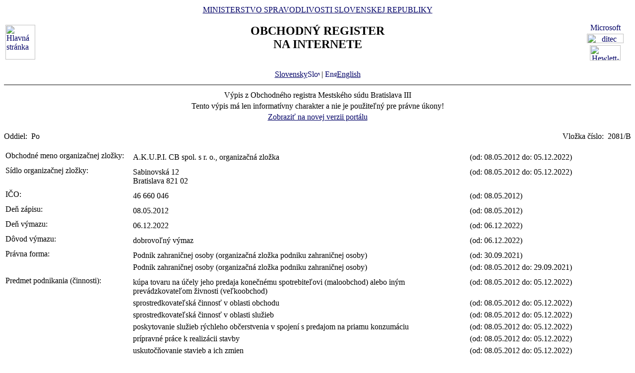

--- FILE ---
content_type: text/html
request_url: https://www.orsr.sk/vypis.asp?ID=234704&SID=2&P=1
body_size: 20837
content:
<!DOCTYPE HTML PUBLIC "-//W3C//DTD HTML 4.01 Transitional//EN">
<html lang ="sk">
<head>
<meta http-equiv="Content-Type" content="text/html; charset=windows-1250">
<meta http-equiv="Content-Language" content="sk">
<meta name="Description" content="Obchodný register Slovenskej Republiky na Internete - Výpis">
<META NAME="Authors" CONTENT="Harman, Trník, Balog, Gáborčík">
<title>Výpis z obchodného registra SR</title>
<link rel="stylesheet" href="inc/styleS.css" type="text/css" media="screen">
<link rel="stylesheet" href="inc/styleP.css" type="text/css" media="print">
</head>

<body bgcolor="#FFFFFF" text="#000000" link="#000066">
<table border="0" width="100%" cellpadding="3" cellspacing="0">
<tr>
        <td width="100">
                <a href="default.asp"><img border="0" src="images/znak50.gif" alt="Hlavná stránka" title="Hlavná stránka" width="60" height="70"></a>
        </td>
        <td>
                <div align="center" class="min">
                <a href="https://www.justice.gov.sk" class="link">MINISTERSTVO SPRAVODLIVOSTI SLOVENSKEJ REPUBLIKY</a>
                </div>
                <h2 align="center" class="reg">OBCHODNÝ REGISTER<br><span class="int">NA INTERNETE</span></h2>
		<br>
		<div align="center" class="min">
		<a href="default.asp" class="link">
        	Slovensky<img src="images\slovak_flag_8.jpg" alt="Slovensky" title="Slovensky" width="24" height="14" border="0"></a> | 
                <!-- <a href="default.asp?lan=en" class="link"> -->
                <a href= /vypis.asp?ID=234704&SID=2&P=1&lan=en class="link">
        	<img src="images\english_flag_8.jpg" alt="English" title="English" width="24" height="14" border="0">English</a>
		</div> 

	      
	 </td>

	
        <td width="100"><table border="0" cellpadding="1" align="right">
        <tr align="center"><td><a href="http://www.microsoft.sk">
        <img src="images/microsoft.jpg" alt="Microsoft" title="Microsoft" width="92" height="17" border="0"></a></td></tr>
        <tr align="center"><td><a href="http://www.ditec.sk">
        <img src="images/ditec.gif" alt="ditec" title="ditec" width="74" height="19" border="0"></a></td></tr>
        <tr align="center"><td><a href="http://www.hp.sk">
        <img src="images/hp.jpg" alt="Hewlett-Packard" title="Hewlett-Packard" width="62" height="31" border="0"></a></td></tr>
        </table></td>
</tr>
</table>
<hr noshade align="center" class="rul">
<table border="0" align="center" width="100%">
<tr>
  <td align="center" width="100%" class="src"> Výpis z Obchodného registra Mestského súdu Bratislava III</td>
</tr>
<tr>
  <td align="center" class="wrn">Tento výpis má len informatívny charakter a nie je použiteľný pre právne úkony!</td>
</tr>
<tr>
<td align="center" class="min">
 <a href= "https://sluzby.orsr.sk/vypis.asp?ID=234704&SID=2"class="link">Zobraziť na novej verzii portálu</a>
</td>

</tr>
</table><br><table width="100%" border="0" align="center" cellspacing="0" cellpadding="0">
<tr>
  <td align="left"> <span class="tl">Oddiel:&nbsp;</span> <span class="ra">Po</span></td>
  <td align="right"> <span class="tl">Vložka číslo:&nbsp;</span> <span class="ra">2081/B </span></td>
</tr>
</table><br>
<table width="100%" border="0" align="center" cellspacing="3" cellpadding="0" bgcolor='#ffffff'>
                 <tr>
                 <td align="left" valign="top" width="20%"> <span class="tl">Obchodné meno organizačnej zložky:&nbsp;</span></td>
                 <td align="left" width="80%"><table width="100%" border="0">
                 <tr>
                 <td width="67%"> <span class='ro'>  A.K.U.P.I. CB spol. s r. o., organizačná zložka </span><br></td>
                <td width="33%" valign='top'>&nbsp; <span class='ro'>(od: 08.05.2012 do: 05.12.2022)</span></td>
                </tr>
                </table></td>
</tr>
</table>
<table width="100%" border="0" align="center" cellspacing="3" cellpadding="0" bgcolor='#ffffff'>
                 <tr>
                 <td align="left" valign="top" width="20%"> <span class="tl">Sídlo organizačnej zložky:&nbsp;</span></td>
                 <td align="left" width="80%"><table width="100%" border="0">
                 <tr>
                 <td width="67%"> <span class='ro'>  Sabinovská </span> <span class='ro'>  12 </span><br> <span class='ro'>  Bratislava </span> <span class='ro'>  821 02 </span><br></td>
                <td width="33%" valign='top'>&nbsp; <span class='ro'>(od: 08.05.2012 do: 05.12.2022)</span></td>
                </tr>
                </table></td>
</tr>
</table>
<table width="100%" border="0" align="center" cellspacing="3" cellpadding="0" bgcolor='#ffffff'>
                 <tr>
                 <td align="left" valign="top" width="20%"> <span class="tl">IČO:&nbsp;</span></td>
                 <td align="left" width="80%"><table width="100%" border="0">
                 <tr>
                 <td width="67%"> <span class='ra'>  46 660 046 </span><br></td>
                <td width="33%" valign='top'>&nbsp; <span class='ra'>(od: 08.05.2012)</span></td>
                </tr>
                </table></td>
</tr>
</table>
<table width="100%" border="0" align="center" cellspacing="3" cellpadding="0" bgcolor='#ffffff'>
                 <tr>
                 <td align="left" valign="top" width="20%"> <span class="tl">Deň zápisu:&nbsp;</span></td>
                 <td align="left" width="80%"><table width="100%" border="0">
                 <tr>
                 <td width="67%"> <span class='ra'>  08.05.2012 </span><br></td>
                <td width="33%" valign='top'>&nbsp; <span class='ra'>(od: 08.05.2012)</span></td>
                </tr>
                </table></td>
</tr>
</table>
<table width="100%" border="0" align="center" cellspacing="3" cellpadding="0" bgcolor='#ffffff'>
                 <tr>
                 <td align="left" valign="top" width="20%"> <span class="tl">Deň výmazu:&nbsp;</span></td>
                 <td align="left" width="80%"><table width="100%" border="0">
                 <tr>
                 <td width="67%"> <span class='ra'>  06.12.2022 </span><br></td>
                <td width="33%" valign='top'>&nbsp; <span class='ra'>(od: 06.12.2022)</span></td>
                </tr>
                </table></td>
</tr>
</table>
<table width="100%" border="0" align="center" cellspacing="3" cellpadding="0" bgcolor='#ffffff'>
                 <tr>
                 <td align="left" valign="top" width="20%"> <span class="tl">Dôvod výmazu:&nbsp;</span></td>
                 <td align="left" width="80%"><table width="100%" border="0">
                 <tr>
                 <td width="67%"> <span class='ra'>  dobrovoľný výmaz </span><br></td>
                <td width="33%" valign='top'>&nbsp; <span class='ra'>(od: 06.12.2022)</span></td>
                </tr>
                </table></td>
</tr>
</table>
<table width="100%" border="0" align="center" cellspacing="3" cellpadding="0" bgcolor='#ffffff'>
                 <tr>
                 <td align="left" valign="top" width="20%"> <span class="tl">Právna forma:&nbsp;</span></td>
                 <td align="left" width="80%"><table width="100%" border="0">
                 <tr>
                 <td width="67%"> <span class='ra'>  Podnik zahraničnej osoby (organizačná zložka podniku zahraničnej osoby) </span><br></td>
                <td width="33%" valign='top'>&nbsp; <span class='ra'>(od: 30.09.2021)</span></td>
                </tr>
                </table><table width="100%" border="0">
                 <tr>
                 <td width="67%"> <span class='ro'>  Podnik zahraničnej osoby (organizačná zložka podniku zahraničnej osoby) </span><br></td>
                <td width="33%" valign='top'>&nbsp; <span class='ro'>(od: 08.05.2012 do: 29.09.2021)</span></td>
                </tr>
                </table></td>
</tr>
</table>
<table width="100%" border="0" align="center" cellspacing="3" cellpadding="0" bgcolor='#ffffff'>
                 <tr>
                 <td align="left" valign="top" width="20%"> <span class="tl">Predmet podnikania (činnosti):&nbsp;</span></td>
                 <td align="left" width="80%"><table width="100%" border="0">
                 <tr>
                 <td width="67%"> <span class='ro'>  kúpa tovaru na účely jeho predaja konečnému spotrebiteľovi (maloobchod) alebo iným prevádzkovateľom živnosti (veľkoobchod) </span><br></td>
                <td width="33%" valign='top'>&nbsp; <span class='ro'>(od: 08.05.2012 do: 05.12.2022)</span></td>
                </tr>
                </table><table width="100%" border="0">
                 <tr>
                 <td width="67%"> <span class='ro'>  sprostredkovateľská činnosť v oblasti obchodu </span><br></td>
                <td width="33%" valign='top'>&nbsp; <span class='ro'>(od: 08.05.2012 do: 05.12.2022)</span></td>
                </tr>
                </table><table width="100%" border="0">
                 <tr>
                 <td width="67%"> <span class='ro'>  sprostredkovateľská činnosť v oblasti služieb </span><br></td>
                <td width="33%" valign='top'>&nbsp; <span class='ro'>(od: 08.05.2012 do: 05.12.2022)</span></td>
                </tr>
                </table><table width="100%" border="0">
                 <tr>
                 <td width="67%"> <span class='ro'>  poskytovanie služieb rýchleho občerstvenia v spojení s predajom na priamu konzumáciu </span><br></td>
                <td width="33%" valign='top'>&nbsp; <span class='ro'>(od: 08.05.2012 do: 05.12.2022)</span></td>
                </tr>
                </table><table width="100%" border="0">
                 <tr>
                 <td width="67%"> <span class='ro'>  prípravné práce k realizácii stavby </span><br></td>
                <td width="33%" valign='top'>&nbsp; <span class='ro'>(od: 08.05.2012 do: 05.12.2022)</span></td>
                </tr>
                </table><table width="100%" border="0">
                 <tr>
                 <td width="67%"> <span class='ro'>  uskutočňovanie stavieb a ich zmien </span><br></td>
                <td width="33%" valign='top'>&nbsp; <span class='ro'>(od: 08.05.2012 do: 05.12.2022)</span></td>
                </tr>
                </table><table width="100%" border="0">
                 <tr>
                 <td width="67%"> <span class='ro'>  činnosť podnikateľských, organizačných a ekonomických poradcov </span><br></td>
                <td width="33%" valign='top'>&nbsp; <span class='ro'>(od: 08.05.2012 do: 05.12.2022)</span></td>
                </tr>
                </table><table width="100%" border="0">
                 <tr>
                 <td width="67%"> <span class='ro'>  podnikanie v oblasti nakladania s iným ako nebezpečným odpadom </span><br></td>
                <td width="33%" valign='top'>&nbsp; <span class='ro'>(od: 08.05.2012 do: 05.12.2022)</span></td>
                </tr>
                </table><table width="100%" border="0">
                 <tr>
                 <td width="67%"> <span class='ro'>  otvárka, príprava a dobývanie výhradných ložísk povrchovým spôsobom v lomoch s ročnou ťažbou nižšou ako 500 000 t </span><br></td>
                <td width="33%" valign='top'>&nbsp; <span class='ro'>(od: 09.06.2012 do: 05.12.2022)</span></td>
                </tr>
                </table><table width="100%" border="0">
                 <tr>
                 <td width="67%"> <span class='ro'>  zriaďovanie, zabezpečovanie a likvidácia lomov </span><br></td>
                <td width="33%" valign='top'>&nbsp; <span class='ro'>(od: 09.06.2012 do: 05.12.2022)</span></td>
                </tr>
                </table><table width="100%" border="0">
                 <tr>
                 <td width="67%"> <span class='ro'>  úprava a zušľachťovanie nerastov vykonávané v súvislosti s ich dobývaním </span><br></td>
                <td width="33%" valign='top'>&nbsp; <span class='ro'>(od: 09.06.2012 do: 05.12.2022)</span></td>
                </tr>
                </table><table width="100%" border="0">
                 <tr>
                 <td width="67%"> <span class='ro'>  zriaďovanie a prevádzka odvalov, výsypiek a odkalísk pri činnostiach uvedených v § 2 písm. b) - d) zákona č. 51/1988 Zb., o banskej činnosti, výbušninách a o štátnej banskej správe </span><br></td>
                <td width="33%" valign='top'>&nbsp; <span class='ro'>(od: 09.06.2012 do: 05.12.2022)</span></td>
                </tr>
                </table><table width="100%" border="0">
                 <tr>
                 <td width="67%"> <span class='ro'>  dobývanie ložísk nevyhradených nerastov vrátane úpravy a zušľachťovania nerastov vykonávaných v súvislosti s ich dobývaním, zabezpečovanie a likvidácia lomov s výnimkou vyhľadávania a ložiskového geologického prieskumu nevyhradených nerastov povrchovým spôsobom v lomoch s ročnou ťažbou nižšou ako 500 000 t </span><br></td>
                <td width="33%" valign='top'>&nbsp; <span class='ro'>(od: 09.06.2012 do: 05.12.2022)</span></td>
                </tr>
                </table></td>
</tr>
</table>
<table width="100%" border="0" align="center" cellspacing="3" cellpadding="0" bgcolor='#ffffff'>
                 <tr>
                 <td align="left" valign="top" width="20%"> <span class="tl">Vedúci organizačnej zložky:&nbsp;</span></td>
                 <td align="left" width="80%"><table width="100%" border="0">
                 <tr>
                 <td width="67%"><a class=lnm href=hladaj_osoba.asp?PR=Kukrál&MENO=Josef&SID=0&T=f0&R=1> <span class='ro'>  Josef </span> <span class='ro'>  Kukrál </span></a><br> <span class='ro'>  Čechova </span> <span class='ro'>  33/557 </span><br> <span class='ro'>  České Budějovice </span> <span class='ro'>  370 01 </span><br> <span class='ro'>  Česká republika </span><br> <span class='ro'> Vznik funkcie: 08.05.2012 </span><br></td>
                <td width="33%" valign='top'>&nbsp; <span class='ro'>(od: 08.05.2012 do: 05.12.2022)</span></td>
                </tr>
                </table></td>
</tr>
</table>
<table width="100%" border="0" align="center" cellspacing="3" cellpadding="0" bgcolor='#ffffff'>
                 <tr>
                 <td align="left" valign="top" width="20%"> <span class="tl">Konanie menom spoločnosti:&nbsp;</span></td>
                 <td align="left" width="80%"><table width="100%" border="0">
                 <tr>
                 <td width="67%"> <span class='ra'>  Vedúci organizačnej zložky je oprávnený konať za a v mene organizačnej zložky vo všetkých záležitostiach týkajúcich sa organizačnej zložky samostatne. </span><br></td>
                <td width="33%" valign='top'>&nbsp; <span class='ra'>(od: 08.05.2012)</span></td>
                </tr>
                </table></td>
</tr>
</table>
<table width="100%" border="0" align="center" cellspacing="3" cellpadding="0" bgcolor='#ffffff'>
                 <tr>
                 <td align="left" valign="top" width="20%"> <span class="tl">Ďalšie právne skutočnosti:&nbsp;</span></td>
                 <td align="left" width="80%"><table width="100%" border="0">
                 <tr>
                 <td width="67%"> <span class='ro'>  Rozhodnutie zriadovateľa organizačnej zložky zo dňa 26.03.2012. </span><br></td>
                <td width="33%" valign='top'>&nbsp; <span class='ro'>(od: 08.05.2012 do: 05.12.2022)</span></td>
                </tr>
                </table><table width="100%" border="0">
                 <tr>
                 <td width="67%"> <span class='ro'>  Zápisnica z valného zhromaždenia zo dňa 25.04.2012. </span><br></td>
                <td width="33%" valign='top'>&nbsp; <span class='ro'>(od: 09.06.2012 do: 05.12.2022)</span></td>
                </tr>
                </table></td>
</tr>
</table>
<table width="100%" border="0" align="center" cellspacing="3" cellpadding="0" bgcolor='#ffffff'>
                 <tr>
                 <td align="left" valign="top" width="20%"> <span class="tl">Zahraničná osoba:&nbsp;</span></td>
                 <td align="left" width="80%"><table width="100%" border="0">
                 <tr>
                 <td width="67%"> <span class='ro'> Obchodné meno: A.K.U.P.I. CB Spol. s r. o. </span><br> <span class='ro'> Sídlo:</span><br> <span class='ro'>  Čéčova </span> <span class='ro'>  625/26 </span><br> <span class='ro'>  České Budějovice </span> <span class='ro'>  370 04 </span><br> <span class='ro'>  Česká republika </span><br> <span class='ro'> Právna forma: Spoločnosť s ručením obmedzeným </span><br> <span class='ro'> Register a číslo zápisu do registra, v ktorom je zapísaná:</span><br> <span class='ro'> Register: Obchodný register Krajského súdu v Českých Budějoviciach </span> <span class='ro'>  Číslo zápisu: Oddiel C, vložka 12514 </span><br></td>
                <td width="33%" valign='top'>&nbsp; <span class='ro'>(od: 08.05.2012 do: 05.12.2022)</span></td>
                </tr>
                </table><table width="100%" border="0">
                 <tr>
                 <td width="67%"> <span class='ro'> Štatutárny orgán: konateľ </span><br></td>
                <td width="33%" valign='top'>&nbsp; <span class='ro'>(od: 08.05.2012 do: 05.12.2022)</span></td>
                </tr>
                </table><table width="100%" border="0">
                 <tr>
                 <td width="67%"> <span class='ro'>  Patrik </span> <span class='ro'>  Pilát </span><br> <span class='ro'>  Zubčice </span> <span class='ro'>  83 </span><br> <span class='ro'>  Zubčice </span> <span class='ro'>  382 32 </span><br> <span class='ro'>  Česká republika </span><br> <span class='ro'> Vznik funkcie: 10.06.2004 </span><br></td>
                <td width="33%" valign='top'>&nbsp; <span class='ro'>(od: 08.05.2012 do: 05.12.2022)</span></td>
                </tr>
                </table><table width="100%" border="0">
                 <tr>
                 <td width="67%"> <span class='ro'> Spôsob konania štatutárneho orgánu: Menom spoločnosti koná konateľ. </span><br></td>
                <td width="33%" valign='top'>&nbsp; <span class='ro'>(od: 08.05.2012 do: 05.12.2022)</span></td>
                </tr>
                </table></td>
</tr>
</table>

<table border="0" width="100%">
<tr>
  <td width="20%" class="tl">Dátum aktualizácie údajov:</td>
  <td width="80%" class="tl">&nbsp;15.01.2026</td>
</tr>
<tr>
  <td width="20%" class="tl">Dátum výpisu:</td>
  <td width="80%" class="tl">&nbsp;19.01.2026</td>
</tr>
</table>
<hr noshade align="center" class="rul">
<p class="bmkbot" align="center">

            <a href="hladaj_zmeny.asp" class=link>Aktuálne zmeny</a> | 
            <a href="https://sluzby.orsr.sk/Sluzby" class=link>Elektronické služby Obchodného registra</a> | 
            <a href="https://e-justice.europa.eu/topics/registers-business-insolvency-land/business-registers-search-company-eu_sk" class=link>Vyhľadávanie podnikov v EÚ</a><br><br>Vyhľadávanie podľa : 
            <a href="search_subjekt.asp" class=link>obchodného mena</a> | 
            <a href="search_ico.asp" class=link>identifikačného čísla</a><br>
            <a href="search_sidlo.asp" class=link>sídla</a> | 
            <a href="search_spiszn.asp" class=link>spisovej značky</a> | 
            <a href="search_osoba.asp" class=link>priezviska a mena osoby</a><br><br>
            <a href="about.asp" class=link>O obchodnom registri SR</a> | 
            <a href="help.asp" class=link>Návod na používanie ORI</a> | 
            <a href="https://www.justice.gov.sk/sudy-a-rozhodnutia/sudy/?pageNum=1&size=10&sortProperty=typSudu_sk_string&sortDirection=ASC&typSudu_sk_string=Okresn%C3%BD+s%C3%BAd%3BMestsk%C3%BD+s%C3%BAd&okres_string=Okres+Bansk%C3%A1+Bystrica%3BOkres+Ko%C5%A1ice+I%3BOkres+Nitra%3BOkres+Pre%C5%A1ov%3BOkres+Tren%C4%8D%C3%ADn%3BOkres+Trnava%3BOkres+Bratislava+III%3BOkres+%C5%BDilina" class=link>Kontakty na registrové súdy</a><br>
            <a href="https://sluzby.orsr.sk/Aktuality" class=link>Aktuality a oznamy</a></p>

<!-- Matomo -->
<script>
  var _paq = window._paq = window._paq || [];
  /* tracker methods like "setCustomDimension" should be called before "trackPageView" */
  _paq.push(['trackPageView']);
  _paq.push(['enableLinkTracking']);
  (function() {
    var u="https://obcan.justice.sk/pilot/analytics/";
    _paq.push(['setTrackerUrl', u+'matomo.php']);
    _paq.push(['setSiteId', '3']);
    var d=document, g=d.createElement('script'), s=d.getElementsByTagName('script')[0];
    g.async=true; g.src=u+'matomo.js'; s.parentNode.insertBefore(g,s);
  })();
</script>
<!-- End Matomo Code -->


</body>
</html>
